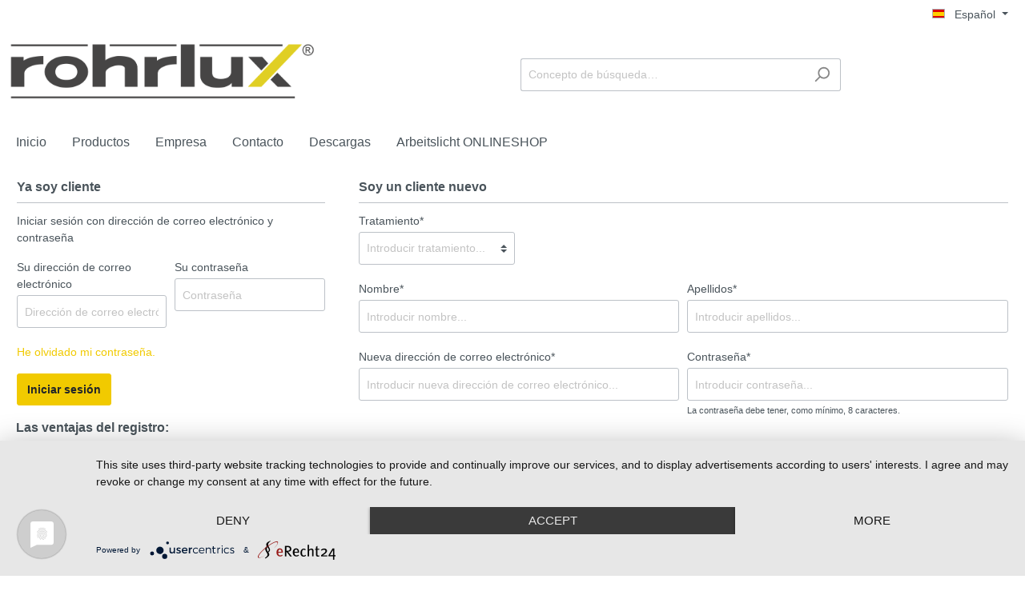

--- FILE ---
content_type: text/html; charset=UTF-8
request_url: https://es.rohrlux.com/account/login
body_size: 16672
content:

<!DOCTYPE html>

<html lang="es-ES"
      itemscope="itemscope"
      itemtype="https://schema.org/WebPage">

                        
    <head>
                                    <meta charset="utf-8">
            
                            <meta name="viewport"
                      content="width=device-width, initial-scale=1, shrink-to-fit=no">
            
                            <meta name="author"
                      content=""/>
                <meta name="robots"
                      content="index,follow"/>
                <meta name="revisit-after"
                      content="15 days"/>
                <meta name="keywords"
                      content=""/>
                <meta name="description"
                      content=""/>
            
                            <meta property="og:type"
                      content="website"/>
                <meta property="og:site_name"
                      content="Rohrlux"/>
                <meta property="og:title"
                      content="Rohrlux"/>
                <meta property="og:description"
                      content=""/>
                <meta property="og:image"
                      content="https://es.rohrlux.com/media/fc/d7/78/1585052465/Rohrlux_Logo_rgb.png"/>

                <meta name="twitter:card"
                      content="summary"/>
                <meta name="twitter:site"
                      content="Rohrlux"/>
                <meta name="twitter:title"
                      content="Rohrlux"/>
                <meta name="twitter:description"
                      content=""/>
                <meta name="twitter:image"
                      content="https://es.rohrlux.com/media/fc/d7/78/1585052465/Rohrlux_Logo_rgb.png"/>
            
                            <meta itemprop="copyrightHolder"
                      content="Rohrlux"/>
                <meta itemprop="copyrightYear"
                      content=""/>
                <meta itemprop="isFamilyFriendly"
                      content="false"/>
                <meta itemprop="image"
                      content="https://es.rohrlux.com/media/fc/d7/78/1585052465/Rohrlux_Logo_rgb.png"/>
            
                                                
                    <link rel="shortcut icon"
                  href="https://es.rohrlux.com/media/fc/d7/78/1585052465/Rohrlux_Logo_rgb.png">
        
                    <link rel="apple-touch-icon"
                  sizes="180x180"
                  href="https://es.rohrlux.com/media/52/49/ab/1592462488/rohrlux_logo_rund_.png">
        
                    <link rel="icon"
                  sizes="192x192"
                  href="https://es.rohrlux.com/media/52/49/ab/1592462488/rohrlux_logo_rund_.png">
            <meta name="theme-color"
                  content="#F1CA00"/>
        
        
                    <title itemprop="name">
                Registro            </title>
        
                                                            <link rel="stylesheet"
                      href="https://es.rohrlux.com/theme/282fe8384192048b0e778aa1e84575e6/css/all.css?1671190121359153">
                                    

    <script type="text/javascript">
                window.CURRENT_LANG = "514b02fee5ee4aca961dd36600a03e9e"
    </script>

                        <script>
        window.features = {"FEATURE_NEXT_1797":false,"FEATURE_NEXT_10058":false,"FEATURE_NEXT_10077":false,"FEATURE_NEXT_10555":false,"FEATURE_NEXT_10537":false,"FEATURE_NEXT_10549":false,"FEATURE_NEXT_10559":false,"FEATURE_NEXT_6995":false,"FEATURE_NEXT_10078":false};
    </script>
	<script type="application/javascript" src="https://app.usercentrics.eu/latest/main.js" id="AQxPPPtio"></script>
	<script type="text/plain" data-usercentrics="Google Analytics" async src="https://www.googletagmanager.com/gtag/js?id=UA-72384315-1"></script>
	<script type="text/plain" data-usercentrics="Google Analytics">
	  window.dataLayer = window.dataLayer || [];
	  function gtag(){dataLayer.push(arguments);}
	  gtag('js', new Date());

	  gtag('config', 'UA-72384315-1', { 'anonymize_ip': true });

	</script>
	
	<!-- Google Tag Manager -->
	<script type="text/plain" data-usercentrics="Google Tag Manager">(function(w,d,s,l,i){w[l]=w[l]||[];w[l].push({'gtm.start':
	new Date().getTime(),event:'gtm.js'});var f=d.getElementsByTagName(s)[0],
	j=d.createElement(s),dl=l!='dataLayer'?'&l='+l:'';j.async=true;j.src=
	'https://www.googletagmanager.com/gtm.js?id='+i+dl;f.parentNode.insertBefore(j,f);
	})(window,document,'script','dataLayer','GTM-KR9PHNH');</script>
	<!-- End Google Tag Manager -->
	
        
                                            </head>

    <body class="is-ctl-auth is-act-loginpage">
	     <!-- after opening <body> tag -->
	<!-- Google Tag Manager (noscript) -->
	<noscript><iframe src=https://www.googletagmanager.com/ns.html?id=GTM-KR9PHNH
	height="0" width="0" style="display:none;visibility:hidden"></iframe></noscript>
	<!-- End Google Tag Manager (noscript) -->
                        <noscript class="noscript-main">
                
    <div role="alert"
         class="alert alert-info alert-has-icon">
                                                            
                
                
    <span
        class="icon icon-info">
            <svg xmlns="http://www.w3.org/2000/svg" width="24" height="24" viewBox="0 0 24 24">
  <path fill="#758CA3" fill-rule="evenodd" d="M12,7 C12.5522847,7 13,7.44771525 13,8 C13,8.55228475 12.5522847,9 12,9 C11.4477153,9 11,8.55228475 11,8 C11,7.44771525 11.4477153,7 12,7 Z M13,16 C13,16.5522847 12.5522847,17 12,17 C11.4477153,17 11,16.5522847 11,16 L11,11 C11,10.4477153 11.4477153,10 12,10 C12.5522847,10 13,10.4477153 13,11 L13,16 Z M24,12 C24,18.627417 18.627417,24 12,24 C5.372583,24 6.14069502e-15,18.627417 5.32907052e-15,12 C-8.11624501e-16,5.372583 5.372583,4.77015075e-15 12,3.55271368e-15 C18.627417,5.58919772e-16 24,5.372583 24,12 Z M12,2 C6.4771525,2 2,6.4771525 2,12 C2,17.5228475 6.4771525,22 12,22 C17.5228475,22 22,17.5228475 22,12 C22,6.4771525 17.5228475,2 12,2 Z"/>
</svg>

    </span>
                                    
                    <div class="alert-content-container">
                                                    
                                    <div class="alert-content">
                                                    Para poder utilizar plenamente nuestra tienda, le recomendamos activar Javascript en su navegador.
                                            </div>
                
                                                                </div>
            </div>
            </noscript>
        
                    <header class="header-main">
                                    <div class="container">
                                        <div class="top-bar d-none d-lg-block">
        <nav class="top-bar-nav">
                                            
            <div class="top-bar-nav-item top-bar-language">
                            <form method="post"
                      action="/checkout/language"
                      class="language-form"
                      data-form-auto-submit="true">

                                            <input type="hidden" name="_csrf_token" value="IlPa9U-urMyxb1Yns1Fwa9VCL8lHr-nQl5v7GgPaZg0">
                    
                                                                                            
                        <div class="languages-menu dropdown">
                            <button class="btn dropdown-toggle top-bar-nav-btn"
                                    type="button"
                                    id="languagesDropdown-top-bar"
                                    data-toggle="dropdown"
                                    aria-haspopup="true"
                                    aria-expanded="false">
                                <div class="top-bar-list-icon language-flag country-es language-es"></div>
                                <span class="top-bar-nav-text">Español</span>
                            </button>
                                                            <div class="top-bar-list dropdown-menu dropdown-menu-right"
                                    aria-labelledby="languagesDropdown-top-bar">
                                                                                <div class="top-bar-list-item dropdown-item"
                                                 title="">

                                                                                                                                                                                                            
                                                    <label class="top-bar-list-label"
                                                           for="top-bar-2fbb5fe2e29a4d70aa5854ce7ce3e20b">
                                                        <input id="top-bar-2fbb5fe2e29a4d70aa5854ce7ce3e20b"
                                                               class="top-bar-list-radio"
                                                               value="2fbb5fe2e29a4d70aa5854ce7ce3e20b"
                                                               name="languageId"
                                                               type="radio"
                                                            >
                                                        <div class="top-bar-list-icon language-flag country-de language-de"></div>
                                                        Deutsch
                                                    </label>
                                                                                            </div>
                                                                                <div class="top-bar-list-item dropdown-item"
                                                 title="">

                                                                                                                                                                                                            
                                                    <label class="top-bar-list-label"
                                                           for="top-bar-334fbbff2f194c6fb8d753df79a8af78">
                                                        <input id="top-bar-334fbbff2f194c6fb8d753df79a8af78"
                                                               class="top-bar-list-radio"
                                                               value="334fbbff2f194c6fb8d753df79a8af78"
                                                               name="languageId"
                                                               type="radio"
                                                            >
                                                        <div class="top-bar-list-icon language-flag country-nl language-nl"></div>
                                                        Nederlands
                                                    </label>
                                                                                            </div>
                                                                                <div class="top-bar-list-item dropdown-item item-checked"
                                                 title="">

                                                                                                                                                                                                            
                                                    <label class="top-bar-list-label"
                                                           for="top-bar-514b02fee5ee4aca961dd36600a03e9e">
                                                        <input id="top-bar-514b02fee5ee4aca961dd36600a03e9e"
                                                               class="top-bar-list-radio"
                                                               value="514b02fee5ee4aca961dd36600a03e9e"
                                                               name="languageId"
                                                               type="radio"
                                                             checked>
                                                        <div class="top-bar-list-icon language-flag country-es language-es"></div>
                                                        Español
                                                    </label>
                                                                                            </div>
                                                                                <div class="top-bar-list-item dropdown-item"
                                                 title="">

                                                                                                                                                                                                            
                                                    <label class="top-bar-list-label"
                                                           for="top-bar-901c8f46fdb34fe1afae4646bc0628e1">
                                                        <input id="top-bar-901c8f46fdb34fe1afae4646bc0628e1"
                                                               class="top-bar-list-radio"
                                                               value="901c8f46fdb34fe1afae4646bc0628e1"
                                                               name="languageId"
                                                               type="radio"
                                                            >
                                                        <div class="top-bar-list-icon language-flag country-fr language-fr"></div>
                                                        Français
                                                    </label>
                                                                                            </div>
                                                                                <div class="top-bar-list-item dropdown-item"
                                                 title="">

                                                                                                                                                                                                            
                                                    <label class="top-bar-list-label"
                                                           for="top-bar-a647cc98e0fa42ad8bace6bfdb848ca3">
                                                        <input id="top-bar-a647cc98e0fa42ad8bace6bfdb848ca3"
                                                               class="top-bar-list-radio"
                                                               value="a647cc98e0fa42ad8bace6bfdb848ca3"
                                                               name="languageId"
                                                               type="radio"
                                                            >
                                                        <div class="top-bar-list-icon language-flag country-en language-pk"></div>
                                                        English
                                                    </label>
                                                                                            </div>
                                                                    </div>
                                                    </div>

                        <input name="redirectTo" type="hidden" value="frontend.account.login.page"/>

                                                            </form>
                    </div>
                
                                            
                
                                            
                        </nav>
    </div>
    
            <div class="row align-items-center header-row">
                            <div class="col-12 col-lg-auto header-logo-col">
                        <div class="header-logo-main">
                    <a class="header-logo-main-link"
               href="/"
               title="Ir a la página inicial">
                                    <picture>
                                                                            
                                                                            
                                                                                    <img src="https://es.rohrlux.com/media/fc/d7/78/1585052465/Rohrlux_Logo_rgb.png"
                                     alt="Ir a la página inicial"
                                     class="img-fluid header-logo-main-img"/>
                                                                        </picture>
                            </a>
            </div>
                </div>
            
                            <div class="col-12 order-2 col-sm order-sm-1 header-search-col">
                    <div class="row">
                        <div class="col-sm-auto d-none d-sm-block d-lg-none">
                                                            <div class="nav-main-toggle">
                                                                            <button class="btn nav-main-toggle-btn header-actions-btn"
                                                type="button"
                                                data-offcanvas-menu="true"
                                                aria-label="Menú">
                                                                                                
                
                
    <span
        class="icon icon-stack">
            <svg xmlns="http://www.w3.org/2000/svg" width="24" height="24" viewBox="0 0 24 24">
  <path fill="#758CA3" fill-rule="evenodd" d="M3,13 C2.44771525,13 2,12.5522847 2,12 C2,11.4477153 2.44771525,11 3,11 L21,11 C21.5522847,11 22,11.4477153 22,12 C22,12.5522847 21.5522847,13 21,13 L3,13 Z M3,6 C2.44771525,6 2,5.55228475 2,5 C2,4.44771525 2.44771525,4 3,4 L21,4 C21.5522847,4 22,4.44771525 22,5 C22,5.55228475 21.5522847,6 21,6 L3,6 Z M3,20 C2.44771525,20 2,19.5522847 2,19 C2,18.4477153 2.44771525,18 3,18 L21,18 C21.5522847,18 22,18.4477153 22,19 C22,19.5522847 21.5522847,20 21,20 L3,20 Z"/>
</svg>

    </span>
                                                                                    </button>
                                                                    </div>
                                                    </div>
                        <div class="col">
                                <div class="collapse"
         id="searchCollapse">
        <div class="header-search">
            <form action="/search"
                  method="get"
                  data-search-form="true"
                  data-url="/suggest?search="
                  class="header-search-form">
                                    <div class="input-group">
                                                    <input type="search"
                                   name="search"
                                   class="form-control header-search-input"
                                   autocomplete="off"
                                   autocapitalize="off"
                                   placeholder="Concepto de búsqueda…"
                                   aria-label="Concepto de búsqueda…"
                                   value=""
                            >
                        
                                                    <div class="input-group-append">
                                <button type="submit"
                                        class="btn header-search-btn"
                                        aria-label="Buscar">
                                    <span class="header-search-icon">
                                            
                
                
    <span
        class="icon icon-search">
            <svg xmlns="http://www.w3.org/2000/svg" width="24" height="24" viewBox="0 0 24 24">
  <path fill="#758CA3" fill-rule="evenodd" d="M10.0943561,16.3198574 L4.70710678,21.7071068 C4.31658249,22.0976311 3.68341751,22.0976311 3.29289322,21.7071068 C2.90236893,21.3165825 2.90236893,20.6834175 3.29289322,20.2928932 L8.68014258,14.9056439 C7.62708161,13.5509601 7,11.8487115 7,10 C7,5.581722 10.581722,2 15,2 C19.418278,2 23,5.581722 23,10 C23,14.418278 19.418278,18 15,18 C13.1512885,18 11.4490399,17.3729184 10.0943561,16.3198574 Z M15,16 C18.3137085,16 21,13.3137085 21,10 C21,6.6862915 18.3137085,4 15,4 C11.6862915,4 9,6.6862915 9,10 C9,13.3137085 11.6862915,16 15,16 Z"/>
</svg>

    </span>
                                    </span>
                                </button>
                            </div>
                                            </div>
                            </form>
        </div>
    </div>
                        </div>
                    </div>
                </div>
            
                            <div class="col-12 order-1 col-sm-auto order-sm-2 header-actions-col">
                    <div class="row no-gutters">
                                                    <div class="col d-sm-none">
                                <div class="menu-button">
                                                                            <button class="btn nav-main-toggle-btn header-actions-btn"
                                                type="button"
                                                data-offcanvas-menu="true"
                                                aria-label="Menú">
                                                                                                
                
                
    <span
        class="icon icon-stack">
            <svg xmlns="http://www.w3.org/2000/svg" width="24" height="24" viewBox="0 0 24 24">
  <path fill="#758CA3" fill-rule="evenodd" d="M3,13 C2.44771525,13 2,12.5522847 2,12 C2,11.4477153 2.44771525,11 3,11 L21,11 C21.5522847,11 22,11.4477153 22,12 C22,12.5522847 21.5522847,13 21,13 L3,13 Z M3,6 C2.44771525,6 2,5.55228475 2,5 C2,4.44771525 2.44771525,4 3,4 L21,4 C21.5522847,4 22,4.44771525 22,5 C22,5.55228475 21.5522847,6 21,6 L3,6 Z M3,20 C2.44771525,20 2,19.5522847 2,19 C2,18.4477153 2.44771525,18 3,18 L21,18 C21.5522847,18 22,18.4477153 22,19 C22,19.5522847 21.5522847,20 21,20 L3,20 Z"/>
</svg>

    </span>
                                                                                    </button>
                                                                    </div>
                            </div>
                        
                                                    <div class="col-auto d-sm-none">
                                <div class="search-toggle">
                                    <button class="btn header-actions-btn search-toggle-btn js-search-toggle-btn collapsed"
                                            type="button"
                                            data-toggle="collapse"
                                            data-target="#searchCollapse"
                                            aria-expanded="false"
                                            aria-controls="searchCollapse"
                                            aria-label="Buscar">
                                            
                
                
    <span
        class="icon icon-search">
            <svg xmlns="http://www.w3.org/2000/svg" width="24" height="24" viewBox="0 0 24 24">
  <path fill="#758CA3" fill-rule="evenodd" d="M10.0943561,16.3198574 L4.70710678,21.7071068 C4.31658249,22.0976311 3.68341751,22.0976311 3.29289322,21.7071068 C2.90236893,21.3165825 2.90236893,20.6834175 3.29289322,20.2928932 L8.68014258,14.9056439 C7.62708161,13.5509601 7,11.8487115 7,10 C7,5.581722 10.581722,2 15,2 C19.418278,2 23,5.581722 23,10 C23,14.418278 19.418278,18 15,18 C13.1512885,18 11.4490399,17.3729184 10.0943561,16.3198574 Z M15,16 C18.3137085,16 21,13.3137085 21,10 C21,6.6862915 18.3137085,4 15,4 C11.6862915,4 9,6.6862915 9,10 C9,13.3137085 11.6862915,16 15,16 Z"/>
</svg>

    </span>
                                    </button>
                                </div>
                            </div>
                        
                                                    <div class="col-auto">
                                <div class="account-menu">
                                        <div class="dropdown">
                    <button class="btn account-menu-btn header-actions-btn"
                    type="button"
                    id="accountWidget"
                    data-offcanvas-account-menu="true"
                    data-toggle="dropdown"
                    aria-haspopup="true"
                    aria-expanded="false"
                    aria-label="Mi cuenta">
                    
                
                
    <span
        class="icon icon-avatar">
            <svg xmlns="http://www.w3.org/2000/svg" width="24" height="24" viewBox="0 0 24 24">
  <path fill="#758CA3" fill-rule="evenodd" d="M12,3 C9.790861,3 8,4.790861 8,7 C8,9.209139 9.790861,11 12,11 C14.209139,11 16,9.209139 16,7 C16,4.790861 14.209139,3 12,3 Z M12,1 C15.3137085,1 18,3.6862915 18,7 C18,10.3137085 15.3137085,13 12,13 C8.6862915,13 6,10.3137085 6,7 C6,3.6862915 8.6862915,1 12,1 Z M4,22.0990195 C4,22.6513043 3.55228475,23.0990195 3,23.0990195 C2.44771525,23.0990195 2,22.6513043 2,22.0990195 L2,20 C2,17.2385763 4.23857625,15 7,15 L17.0007003,15 C19.7621241,15 22.0007003,17.2385763 22.0007003,20 L22.0007003,22.0990195 C22.0007003,22.6513043 21.5529851,23.0990195 21.0007003,23.0990195 C20.4484156,23.0990195 20.0007003,22.6513043 20.0007003,22.0990195 L20.0007003,20 C20.0007003,18.3431458 18.6575546,17 17.0007003,17 L7,17 C5.34314575,17 4,18.3431458 4,20 L4,22.0990195 Z"/>
</svg>

    </span>
            </button>
        
                    <div class="dropdown-menu dropdown-menu-right account-menu-dropdown js-account-menu-dropdown"
                 aria-labelledby="accountWidget">
                            <button class="btn btn-light btn-block offcanvas-close js-offcanvas-close sticky-top">
                                
                
                
    <span
        class="icon icon-x icon-sm">
            <svg xmlns="http://www.w3.org/2000/svg" width="24" height="24" viewBox="0 0 24 24">
  <path fill="#758CA3" fill-rule="evenodd" d="M10.5857864,12 L3.29289322,4.70710678 C2.90236893,4.31658249 2.90236893,3.68341751 3.29289322,3.29289322 C3.68341751,2.90236893 4.31658249,2.90236893 4.70710678,3.29289322 L12,10.5857864 L19.2928932,3.29289322 C19.6834175,2.90236893 20.3165825,2.90236893 20.7071068,3.29289322 C21.0976311,3.68341751 21.0976311,4.31658249 20.7071068,4.70710678 L13.4142136,12 L20.7071068,19.2928932 C21.0976311,19.6834175 21.0976311,20.3165825 20.7071068,20.7071068 C20.3165825,21.0976311 19.6834175,21.0976311 19.2928932,20.7071068 L12,13.4142136 L4.70710678,20.7071068 C4.31658249,21.0976311 3.68341751,21.0976311 3.29289322,20.7071068 C2.90236893,20.3165825 2.90236893,19.6834175 3.29289322,19.2928932 L10.5857864,12 Z"/>
</svg>

    </span>
            
                            Cerrar menú
                    </button>
    
            <div class="offcanvas-content-container">
                <div class="account-menu">
                                    <div class="dropdown-header account-menu-header">
                    Mi cuenta
                </div>
                    
                                    <div class="account-menu-login">
                    <a href="/account/login"
                       title="Iniciar sesión"
                       class="btn btn-primary account-menu-login-button">
                        Iniciar sesión
                    </a>

                    <div class="account-menu-register">
                        o <a href="/account/login"
                                                            title="registrar">registrar</a>
                    </div>
                </div>
                    
                    <div class="account-menu-links">
                    <div class="header-account-menu">
        <div class="card account-menu-inner">
                                        
                                                <div class="list-group list-group-flush account-aside-list-group">
                                                                                    <a href="/account"
                                   title="Resumen"
                                   class="list-group-item list-group-item-action account-aside-item">
                                    Resumen
                                </a>
                            
                                                            <a href="/account/profile"
                                   title="Perfil personal"
                                   class="list-group-item list-group-item-action account-aside-item">
                                    Perfil personal
                                </a>
                            
                                                            <a href="/account/address"
                                   title="Direcciones"
                                   class="list-group-item list-group-item-action account-aside-item">
                                    Direcciones
                                </a>
                            
                                                            <a href="/account/payment"
                                   title="Modalidades de pago"
                                   class="list-group-item list-group-item-action account-aside-item">
                                    Modalidades de pago
                                </a>
                            
                                                            <a href="/account/order"
                                   title="Pedidos"
                                   class="list-group-item list-group-item-action account-aside-item">
                                    Pedidos
                                </a>
                                                                        </div>
                            
                                                </div>
    </div>
            </div>
            </div>
        </div>
                </div>
            </div>
                                </div>
                            </div>
                        
                                                    <div class="col-auto">
                                <div class="header-cart"
                                     data-offcanvas-cart="true">
                                    <a class="btn header-cart-btn header-actions-btn"
                                       href="/checkout/cart"
                                       data-cart-widget="true"
                                       title="Cesta"
                                       aria-label="Cesta">
                                            <span class="header-cart-icon">
            
                
                
    <span
        class="icon icon-bag">
            <svg xmlns="http://www.w3.org/2000/svg" width="24" height="24" viewBox="0 0 24 24">
  <path fill="#758CA3" fill-rule="evenodd" d="M5.89201868,3.00002161 C6.44430343,3.00002161 6.89201868,3.44773686 6.89201868,4.00002161 C6.89201868,4.55230636 6.44430343,5.00002161 5.89201868,5.00002161 L3.78952369,5.00002161 C3.25766386,5.00002161 2.81885979,5.41633807 2.79090586,5.94746278 L2.00143217,20.9474628 C1.97240473,21.4989842 2.39596977,21.969612 3.00005,22.0000216 L20.8102851,22.0000216 C21.3625698,22.0000216 21.8102851,21.5523064 21.8089029,20.9474628 L21.019429,5.94744123 C20.9914751,5.4163165 20.552671,5 20.0208111,5 L17.8920187,5 C17.3397339,5 16.8920187,4.55228475 16.8920187,4 C16.8920187,3.44771525 17.3397339,3 17.8920187,3 L20.0208111,3 C21.6163907,3 22.9328029,4.24894949 23.0166646,5.84232368 L23.8061386,20.8423453 C23.8095937,20.9211471 23.8095937,20.9211471 23.8102851,21.0000216 C23.8102851,22.6568759 22.4671393,24.0000216 20.8102851,24.0000216 L3.00005,24.0000216 C2.92117541,23.9993303 2.92117541,23.9993303 2.8423735,23.9958751 C1.18780931,23.9087928 -0.0828858128,22.4969093 0.00419651318,20.8423451 L0.793670197,5.84234511 C0.877531993,4.24897099 2.1939442,3.00002161 3.78952369,3.00002161 L5.89201868,3.00002161 Z M9.89201868,5 C9.89201868,5.55228475 9.44430343,6 8.89201868,6 C8.33973393,6 7.89201868,5.55228475 7.89201868,5 L7.89201868,3 C7.89201868,1.34314575 9.23516443,1.22124533e-15 10.8920187,8.8817842e-16 L12.8920187,9.99200722e-16 C14.5488729,4.99600361e-16 15.8920187,1.34314575 15.8920187,3 L15.8920187,5 C15.8920187,5.55228475 15.4443034,6 14.8920187,6 C14.3397339,6 13.8920187,5.55228475 13.8920187,5 L13.8920187,3 C13.8920187,2.44771525 13.4443034,2 12.8920187,2 L10.8920187,2 C10.3397339,2 9.89201868,2.44771525 9.89201868,3 L9.89201868,5 Z"/>
</svg>

    </span>
    </span>
        <span class="header-cart-total">
        0,00 €*
    </span>
                                    </a>
                                </div>
                            </div>
                                            </div>
                </div>
                    </div>
                        </div>
                            </header>
        
                    <div class="nav-main">
                                    
    <div class="main-navigation"
         id="mainNavigation"
         data-flyout-menu="true">
                    <div class="container">
                                    <nav class="nav main-navigation-menu"
                        itemscope="itemscope"
                        itemtype="http://schema.org/SiteNavigationElement">
                                                    <a class="nav-link main-navigation-link home-link"
                                href="/"
                                itemprop="url"
                                title="Inicio">
                                <div class="main-navigation-link-text">
                                    <span itemprop="name">Inicio</span>
                                </div>
                            </a>
                        
                                                                                                                                                    
                                                                                                            <a class="nav-link main-navigation-link"
                                           href="https://es.rohrlux.com/Productos/"
                                           itemprop="url"
                                                                                            data-flyout-menu-trigger="52879eb3e1784f25b9fc7566fec41f41"
                                                                                       title="Productos">
                                            <div class="main-navigation-link-text">
                                                <span itemprop="name">Productos</span>
                                            </div>
                                        </a>
                                                                                                                                                                                                
                                                                                                            <a class="nav-link main-navigation-link"
                                           href="https://es.rohrlux.com/Empresa/"
                                           itemprop="url"
                                                                                       title="Empresa">
                                            <div class="main-navigation-link-text">
                                                <span itemprop="name">Empresa</span>
                                            </div>
                                        </a>
                                                                                                                                                                                                
                                                                                                            <a class="nav-link main-navigation-link"
                                           href="https://es.rohrlux.com/Contacto/"
                                           itemprop="url"
                                                                                       title="Contacto">
                                            <div class="main-navigation-link-text">
                                                <span itemprop="name">Contacto</span>
                                            </div>
                                        </a>
                                                                                                                                                                                                
                                                                                                            <a class="nav-link main-navigation-link"
                                           href="https://es.rohrlux.com/Descargas/"
                                           itemprop="url"
                                                                                       title="Descargas">
                                            <div class="main-navigation-link-text">
                                                <span itemprop="name">Descargas</span>
                                            </div>
                                        </a>
                                                                                                                                                                                                
                                                                                                            <a class="nav-link main-navigation-link"
                                           href="https://www.arbeitslicht.de/"
                                           itemprop="url"
                                                                                       title="Arbeitslicht ONLINESHOP">
                                            <div class="main-navigation-link-text">
                                                <span itemprop="name">Arbeitslicht ONLINESHOP</span>
                                            </div>
                                        </a>
                                                                                                                                            </nav>
                            </div>
        
                                                                                                                                                                                                                
                                                <div class="navigation-flyouts">
                                                                                                                                                                <div class="navigation-flyout"
                                             data-flyout-menu-id="52879eb3e1784f25b9fc7566fec41f41">
                                            <div class="container">
                                                                                                                        <div class="row navigation-flyout-bar">
                            <div class="col">
                    <div class="navigation-flyout-category-link">
                                                                                    <a class="nav-link"
                                   href="https://es.rohrlux.com/Productos/"
                                   itemprop="url"
                                   title="Productos">
                                                                            A la categoría Productos
                                            
    
                
    <span
        class="icon icon-arrow-right icon-primary">
            <svg xmlns="http://www.w3.org/2000/svg" xmlns:xlink="http://www.w3.org/1999/xlink" width="16" height="16" viewBox="0 0 16 16">
  <defs>
    <path id="icons-small-arrow-small-right-a" d="M6.70710678,6.29289322 C6.31658249,5.90236893 5.68341751,5.90236893 5.29289322,6.29289322 C4.90236893,6.68341751 4.90236893,7.31658249 5.29289322,7.70710678 L8.29289322,10.7071068 C8.68341751,11.0976311 9.31658249,11.0976311 9.70710678,10.7071068 L12.7071068,7.70710678 C13.0976311,7.31658249 13.0976311,6.68341751 12.7071068,6.29289322 C12.3165825,5.90236893 11.6834175,5.90236893 11.2928932,6.29289322 L9,8.58578644 L6.70710678,6.29289322 Z"/>
  </defs>
  <use fill="#758CA3" fill-rule="evenodd" transform="rotate(-90 9 8.5)" xlink:href="#icons-small-arrow-small-right-a"/>
</svg>

    </span>
                                                                    </a>
                                                                        </div>
                </div>
            
                            <div class="col-auto">
                    <div class="navigation-flyout-close js-close-flyout-menu">
                                                                                        
                
                
    <span
        class="icon icon-x">
            <svg xmlns="http://www.w3.org/2000/svg" width="24" height="24" viewBox="0 0 24 24">
  <path fill="#758CA3" fill-rule="evenodd" d="M10.5857864,12 L3.29289322,4.70710678 C2.90236893,4.31658249 2.90236893,3.68341751 3.29289322,3.29289322 C3.68341751,2.90236893 4.31658249,2.90236893 4.70710678,3.29289322 L12,10.5857864 L19.2928932,3.29289322 C19.6834175,2.90236893 20.3165825,2.90236893 20.7071068,3.29289322 C21.0976311,3.68341751 21.0976311,4.31658249 20.7071068,4.70710678 L13.4142136,12 L20.7071068,19.2928932 C21.0976311,19.6834175 21.0976311,20.3165825 20.7071068,20.7071068 C20.3165825,21.0976311 19.6834175,21.0976311 19.2928932,20.7071068 L12,13.4142136 L4.70710678,20.7071068 C4.31658249,21.0976311 3.68341751,21.0976311 3.29289322,20.7071068 C2.90236893,20.3165825 2.90236893,19.6834175 3.29289322,19.2928932 L10.5857864,12 Z"/>
</svg>

    </span>
                                                                        </div>
                </div>
                    </div>
    
            <div class="row navigation-flyout-content">
                            <div class="col">
                    <div class="navigation-flyout-categories">
                                                        
                    
    <div class="row navigation-flyout-categories is-level-0">
                                            
                            <div class="col-3 navigation-flyout-col">
                                                                        <a class="nav-item nav-link navigation-flyout-link is-level-0"
                               href="https://es.rohrlux.com/Productos/Luces-de-taller/"
                               itemprop="url"
                               title="Luces de taller">
                                <span itemprop="name">Luces de taller</span>
                            </a>
                                            
                                                                            
        
    <div class="navigation-flyout-categories is-level-1">
                                            
                            <div class="navigation-flyout-col">
                                                                        <a class="nav-item nav-link navigation-flyout-link is-level-1"
                               href="https://es.rohrlux.com/Productos/Luces-de-taller/Linternas-de-pilas/"
                               itemprop="url"
                               title="Linternas de pilas">
                                <span itemprop="name">Linternas de pilas</span>
                            </a>
                                            
                                                                            
        
    <div class="navigation-flyout-categories is-level-2">
            </div>
                                                            </div>
                                                        
                            <div class="navigation-flyout-col">
                                                                        <a class="nav-item nav-link navigation-flyout-link is-level-1"
                               href="https://es.rohrlux.com/Productos/Luces-de-taller/Luces-de-taller-a-pilas/"
                               itemprop="url"
                               title="Luces de taller a pilas">
                                <span itemprop="name">Luces de taller a pilas</span>
                            </a>
                                            
                                                                            
        
    <div class="navigation-flyout-categories is-level-2">
            </div>
                                                            </div>
                                                        
                            <div class="navigation-flyout-col">
                                                                        <a class="nav-item nav-link navigation-flyout-link is-level-1"
                               href="https://es.rohrlux.com/Productos/Luces-de-taller/Luces-de-taller-con-cable/"
                               itemprop="url"
                               title="Luces de taller con cable">
                                <span itemprop="name">Luces de taller con cable</span>
                            </a>
                                            
                                                                            
        
    <div class="navigation-flyout-categories is-level-2">
            </div>
                                                            </div>
                        </div>
                                                            </div>
                                                        
                            <div class="col-3 navigation-flyout-col">
                                                                        <a class="nav-item nav-link navigation-flyout-link is-level-0"
                               href="https://es.rohrlux.com/Productos/Luminarias-de-maquinas-e-industriales/"
                               itemprop="url"
                               title="Luminarias de máquinas e industriales">
                                <span itemprop="name">Luminarias de máquinas e industriales</span>
                            </a>
                                            
                                                                            
        
    <div class="navigation-flyout-categories is-level-1">
                                            
                            <div class="navigation-flyout-col">
                                                                        <a class="nav-item nav-link navigation-flyout-link is-level-1"
                               href="https://es.rohrlux.com/Productos/Luminarias-de-maquinas-e-industriales/Serie-32-LED-de-potencia-63-mm/"
                               itemprop="url"
                               title="Serie 32 (LED de potencia - ⌀ 63 mm)">
                                <span itemprop="name">Serie 32 (LED de potencia - ⌀ 63 mm)</span>
                            </a>
                                            
                                                                            
        
    <div class="navigation-flyout-categories is-level-2">
            </div>
                                                            </div>
                                                        
                            <div class="navigation-flyout-col">
                                                                        <a class="nav-item nav-link navigation-flyout-link is-level-1"
                               href="https://es.rohrlux.com/Productos/Luminarias-de-maquinas-e-industriales/Serie-Slim-23-30-mm/"
                               itemprop="url"
                               title="Serie Slim 23 - ⌀ 30 mm">
                                <span itemprop="name">Serie Slim 23 - ⌀ 30 mm</span>
                            </a>
                                            
                                                                            
        
    <div class="navigation-flyout-categories is-level-2">
            </div>
                                                            </div>
                                                        
                            <div class="navigation-flyout-col">
                                                                        <a class="nav-item nav-link navigation-flyout-link is-level-1"
                               href="https://es.rohrlux.com/Productos/Luminarias-de-maquinas-e-industriales/Serie-basica-35-63-mm/"
                               itemprop="url"
                               title="Serie básica 35 - ⌀ 63 mm">
                                <span itemprop="name">Serie básica 35 - ⌀ 63 mm</span>
                            </a>
                                            
                                                                            
        
    <div class="navigation-flyout-categories is-level-2">
            </div>
                                                            </div>
                                                        
                            <div class="navigation-flyout-col">
                                                                        <a class="nav-item nav-link navigation-flyout-link is-level-1"
                               href="https://es.rohrlux.com/Productos/Luminarias-de-maquinas-e-industriales/Serie-37-LED-38-mm/"
                               itemprop="url"
                               title="Serie 37 (LED - ⌀ 38 mm)">
                                <span itemprop="name">Serie 37 (LED - ⌀ 38 mm)</span>
                            </a>
                                            
                                                                            
        
    <div class="navigation-flyout-categories is-level-2">
            </div>
                                                            </div>
                        </div>
                                                            </div>
                                                        
                            <div class="col-3 navigation-flyout-col">
                                                                        <a class="nav-item nav-link navigation-flyout-link is-level-0"
                               href="https://es.rohrlux.com/Productos/Luces-de-trabajo-LED-Opus/"
                               itemprop="url"
                               title="Luces de trabajo LED Opus">
                                <span itemprop="name">Luces de trabajo LED Opus</span>
                            </a>
                                            
                                                                            
        
    <div class="navigation-flyout-categories is-level-1">
                                            
                            <div class="navigation-flyout-col">
                                                                        <a class="nav-item nav-link navigation-flyout-link is-level-1"
                               href="https://es.rohrlux.com/Productos/Luces-de-trabajo-LED-Opus/LED-Strahler/"
                               itemprop="url"
                               title="LED-Strahler">
                                <span itemprop="name">LED-Strahler</span>
                            </a>
                                            
                                                                            
        
    <div class="navigation-flyout-categories is-level-2">
            </div>
                                                            </div>
                                                        
                            <div class="navigation-flyout-col">
                                                                        <a class="nav-item nav-link navigation-flyout-link is-level-1"
                               href="https://es.rohrlux.com/Productos/Luces-de-trabajo-LED-Opus/Triangulo-LED/"
                               itemprop="url"
                               title="Triángulo LED">
                                <span itemprop="name">Triángulo LED</span>
                            </a>
                                            
                                                                            
        
    <div class="navigation-flyout-categories is-level-2">
            </div>
                                                            </div>
                                                        
                            <div class="navigation-flyout-col">
                                                                        <a class="nav-item nav-link navigation-flyout-link is-level-1"
                               href="https://es.rohrlux.com/Productos/Luces-de-trabajo-LED-Opus/Focos-de-trabajo-Opus/"
                               itemprop="url"
                               title="Focos de trabajo Opus">
                                <span itemprop="name">Focos de trabajo Opus</span>
                            </a>
                                            
                                                                            
        
    <div class="navigation-flyout-categories is-level-2">
            </div>
                                                            </div>
                                                        
                            <div class="navigation-flyout-col">
                                                                        <a class="nav-item nav-link navigation-flyout-link is-level-1"
                               href="https://es.rohrlux.com/Productos/Luces-de-trabajo-LED-Opus/Nachleucht-Funktion/"
                               itemprop="url"
                               title="Nachleucht - Funktion ">
                                <span itemprop="name">Nachleucht - Funktion </span>
                            </a>
                                            
                                                                            
        
    <div class="navigation-flyout-categories is-level-2">
            </div>
                                                            </div>
                                                        
                            <div class="navigation-flyout-col">
                                                                        <a class="nav-item nav-link navigation-flyout-link is-level-1"
                               href="https://es.rohrlux.com/Productos/Luces-de-trabajo-LED-Opus/Schutzklasse-III/"
                               itemprop="url"
                               title="Schutzklasse III">
                                <span itemprop="name">Schutzklasse III</span>
                            </a>
                                            
                                                                            
        
    <div class="navigation-flyout-categories is-level-2">
            </div>
                                                            </div>
                        </div>
                                                            </div>
                                                        
                            <div class="col-3 navigation-flyout-col">
                                                                        <a class="nav-item nav-link navigation-flyout-link is-level-0"
                               href="https://es.rohrlux.com/Productos/Luces-especiales-para-automoviles/"
                               itemprop="url"
                               title="Luces especiales para automóviles">
                                <span itemprop="name">Luces especiales para automóviles</span>
                            </a>
                                            
                                                                            
        
    <div class="navigation-flyout-categories is-level-1">
                                            
                            <div class="navigation-flyout-col">
                                                                        <a class="nav-item nav-link navigation-flyout-link is-level-1"
                               href="https://es.rohrlux.com/Productos/Luces-especiales-para-automoviles/Serie-Clip-Master/"
                               itemprop="url"
                               title="Serie Clip-Master">
                                <span itemprop="name">Serie Clip-Master</span>
                            </a>
                                            
                                                                            
        
    <div class="navigation-flyout-categories is-level-2">
            </div>
                                                            </div>
                                                        
                            <div class="navigation-flyout-col">
                                                                        <a class="nav-item nav-link navigation-flyout-link is-level-1"
                               href="https://es.rohrlux.com/Productos/Luces-especiales-para-automoviles/Light-Master/"
                               itemprop="url"
                               title="Light-Master">
                                <span itemprop="name">Light-Master</span>
                            </a>
                                            
                                                                            
        
    <div class="navigation-flyout-categories is-level-2">
            </div>
                                                            </div>
                                                        
                            <div class="navigation-flyout-col">
                                                                        <a class="nav-item nav-link navigation-flyout-link is-level-1"
                               href="https://es.rohrlux.com/Productos/Luces-especiales-para-automoviles/Roll-Master/"
                               itemprop="url"
                               title="Roll-Master">
                                <span itemprop="name">Roll-Master</span>
                            </a>
                                            
                                                                            
        
    <div class="navigation-flyout-categories is-level-2">
            </div>
                                                            </div>
                        </div>
                                                            </div>
                                                        
                            <div class="col-3 navigation-flyout-col">
                                                                        <a class="nav-item nav-link navigation-flyout-link is-level-0"
                               href="https://es.rohrlux.com/Productos/Luces-de-tubo-flexible-Led/"
                               itemprop="url"
                               title="Luces de tubo flexible (Led)">
                                <span itemprop="name">Luces de tubo flexible (Led)</span>
                            </a>
                                            
                                                                            
        
    <div class="navigation-flyout-categories is-level-1">
                                            
                            <div class="navigation-flyout-col">
                                                                        <a class="nav-item nav-link navigation-flyout-link is-level-1"
                               href="https://es.rohrlux.com/Productos/Luces-de-tubo-flexible-Led/Serie-65/"
                               itemprop="url"
                               title="Serie 65">
                                <span itemprop="name">Serie 65</span>
                            </a>
                                            
                                                                            
        
    <div class="navigation-flyout-categories is-level-2">
            </div>
                                                            </div>
                                                        
                            <div class="navigation-flyout-col">
                                                                        <a class="nav-item nav-link navigation-flyout-link is-level-1"
                               href="https://es.rohrlux.com/Productos/Luces-de-tubo-flexible-Led/Serie-66/"
                               itemprop="url"
                               title="Serie 66">
                                <span itemprop="name">Serie 66</span>
                            </a>
                                            
                                                                            
        
    <div class="navigation-flyout-categories is-level-2">
            </div>
                                                            </div>
                        </div>
                                                            </div>
                                                        
                            <div class="col-3 navigation-flyout-col">
                                                                        <a class="nav-item nav-link navigation-flyout-link is-level-0"
                               href="https://es.rohrlux.com/Productos/Stative/"
                               itemprop="url"
                               title="Stative">
                                <span itemprop="name">Stative</span>
                            </a>
                                            
                                                                            
        
    <div class="navigation-flyout-categories is-level-1">
                                            
                            <div class="navigation-flyout-col">
                                                                        <a class="nav-item nav-link navigation-flyout-link is-level-1"
                               href="https://es.rohrlux.com/Productos/Stative/Stative/"
                               itemprop="url"
                               title="Stative">
                                <span itemprop="name">Stative</span>
                            </a>
                                            
                                                                            
        
    <div class="navigation-flyout-categories is-level-2">
            </div>
                                                            </div>
                                                        
                            <div class="navigation-flyout-col">
                                                                        <a class="nav-item nav-link navigation-flyout-link is-level-1"
                               href="https://es.rohrlux.com/Productos/Stative/Stativzubehoer/"
                               itemprop="url"
                               title="Stativzubehör">
                                <span itemprop="name">Stativzubehör</span>
                            </a>
                                            
                                                                            
        
    <div class="navigation-flyout-categories is-level-2">
            </div>
                                                            </div>
                        </div>
                                                            </div>
                                                        
                            <div class="col-3 navigation-flyout-col">
                                                                        <a class="nav-item nav-link navigation-flyout-link is-level-0"
                               href="https://es.rohrlux.com/Productos/Accesorios/"
                               itemprop="url"
                               title="Accesorios">
                                <span itemprop="name">Accesorios</span>
                            </a>
                                            
                                                                            
        
    <div class="navigation-flyout-categories is-level-1">
                                            
                            <div class="navigation-flyout-col">
                                                                        <a class="nav-item nav-link navigation-flyout-link is-level-1"
                               href="https://es.rohrlux.com/Productos/Accesorios/Las-luces-de-la-maquina/"
                               itemprop="url"
                               title="Las luces de la máquina">
                                <span itemprop="name">Las luces de la máquina</span>
                            </a>
                                            
                                                                            
        
    <div class="navigation-flyout-categories is-level-2">
            </div>
                                                            </div>
                                                        
                            <div class="navigation-flyout-col">
                                                                        <a class="nav-item nav-link navigation-flyout-link is-level-1"
                               href="https://es.rohrlux.com/Productos/Accesorios/Parentesis/"
                               itemprop="url"
                               title="Paréntesis">
                                <span itemprop="name">Paréntesis</span>
                            </a>
                                            
                                                                            
        
    <div class="navigation-flyout-categories is-level-2">
            </div>
                                                            </div>
                                                        
                            <div class="navigation-flyout-col">
                                                                        <a class="nav-item nav-link navigation-flyout-link is-level-1"
                               href="https://es.rohrlux.com/Productos/Accesorios/Accesorios-del-Opus/"
                               itemprop="url"
                               title="Accesorios del Opus">
                                <span itemprop="name">Accesorios del Opus</span>
                            </a>
                                            
                                                                            
        
    <div class="navigation-flyout-categories is-level-2">
            </div>
                                                            </div>
                                                        
                            <div class="navigation-flyout-col">
                                                                        <a class="nav-item nav-link navigation-flyout-link is-level-1"
                               href="https://es.rohrlux.com/Productos/Accesorios/Soportes-magneticos/"
                               itemprop="url"
                               title="Soportes magnéticos">
                                <span itemprop="name">Soportes magnéticos</span>
                            </a>
                                            
                                                                            
        
    <div class="navigation-flyout-categories is-level-2">
            </div>
                                                            </div>
                                                        
                            <div class="navigation-flyout-col">
                                                                        <a class="nav-item nav-link navigation-flyout-link is-level-1"
                               href="https://es.rohrlux.com/Productos/Accesorios/Otros/"
                               itemprop="url"
                               title="Otros">
                                <span itemprop="name">Otros</span>
                            </a>
                                            
                                                                            
        
    <div class="navigation-flyout-categories is-level-2">
            </div>
                                                            </div>
                                                        
                            <div class="navigation-flyout-col">
                                                                        <a class="nav-item nav-link navigation-flyout-link is-level-1"
                               href="https://es.rohrlux.com/Productos/Accesorios/Ventosa/"
                               itemprop="url"
                               title="Ventosa">
                                <span itemprop="name">Ventosa</span>
                            </a>
                                            
                                                                            
        
    <div class="navigation-flyout-categories is-level-2">
            </div>
                                                            </div>
                        </div>
                                                            </div>
                                                        
                            <div class="col-3 navigation-flyout-col">
                                                                        <a class="nav-item nav-link navigation-flyout-link is-level-0"
                               href="https://es.rohrlux.com/Productos/Luces-de-senal-y-estado/"
                               itemprop="url"
                               title="Luces de señal y estado ">
                                <span itemprop="name">Luces de señal y estado </span>
                            </a>
                                            
                                                                            
        
    <div class="navigation-flyout-categories is-level-1">
                                            
                            <div class="navigation-flyout-col">
                                                                        <a class="nav-item nav-link navigation-flyout-link is-level-1"
                               href="https://es.rohrlux.com/Productos/Luces-de-senal-y-estado/Lamparas-de-senales/"
                               itemprop="url"
                               title="Lámparas de señales">
                                <span itemprop="name">Lámparas de señales</span>
                            </a>
                                            
                                                                            
        
    <div class="navigation-flyout-categories is-level-2">
            </div>
                                                            </div>
                        </div>
                                                            </div>
                                                        
                            <div class="col-3 navigation-flyout-col">
                                                                        <a class="nav-item nav-link navigation-flyout-link is-level-0"
                               href="https://es.rohrlux.com/Productos/Cable/"
                               itemprop="url"
                               title="Cable">
                                <span itemprop="name">Cable</span>
                            </a>
                                            
                                                                            
        
    <div class="navigation-flyout-categories is-level-1">
                                            
                            <div class="navigation-flyout-col">
                                                                        <a class="nav-item nav-link navigation-flyout-link is-level-1"
                               href="https://es.rohrlux.com/Productos/Cable/Alargador-de-cable/"
                               itemprop="url"
                               title="Alargador de cable ">
                                <span itemprop="name">Alargador de cable </span>
                            </a>
                                            
                                                                            
        
    <div class="navigation-flyout-categories is-level-2">
            </div>
                                                            </div>
                        </div>
                                                            </div>
                                                        
                            <div class="col-3 navigation-flyout-col">
                                                                        <a class="nav-item nav-link navigation-flyout-link is-level-0"
                               href="https://es.rohrlux.com/Productos/Baustrom-Verteiler/"
                               itemprop="url"
                               title="Baustrom-Verteiler">
                                <span itemprop="name">Baustrom-Verteiler</span>
                            </a>
                                            
                                                                            
        
    <div class="navigation-flyout-categories is-level-1">
            </div>
                                                            </div>
                                                        
                            <div class="col-3 navigation-flyout-col">
                                                                        <a class="nav-item nav-link navigation-flyout-link is-level-0"
                               href="https://es.rohrlux.com/Productos/Piezas-de-repuesto/"
                               itemprop="url"
                               title="Piezas de repuesto">
                                <span itemprop="name">Piezas de repuesto</span>
                            </a>
                                            
                                                                            
        
    <div class="navigation-flyout-categories is-level-1">
            </div>
                                                            </div>
                        </div>
                                            </div>
                </div>
            
                                                </div>
                                                                                                </div>
                                        </div>
                                                                                                                                                                                                                                                                                                                                                                                            </div>
                                        </div>
                            </div>
        
                                    <div class="d-none js-navigation-offcanvas-initial-content">
                                                        <button class="btn btn-light btn-block offcanvas-close js-offcanvas-close sticky-top">
                                
                
                
    <span
        class="icon icon-x icon-sm">
            <svg xmlns="http://www.w3.org/2000/svg" width="24" height="24" viewBox="0 0 24 24">
  <path fill="#758CA3" fill-rule="evenodd" d="M10.5857864,12 L3.29289322,4.70710678 C2.90236893,4.31658249 2.90236893,3.68341751 3.29289322,3.29289322 C3.68341751,2.90236893 4.31658249,2.90236893 4.70710678,3.29289322 L12,10.5857864 L19.2928932,3.29289322 C19.6834175,2.90236893 20.3165825,2.90236893 20.7071068,3.29289322 C21.0976311,3.68341751 21.0976311,4.31658249 20.7071068,4.70710678 L13.4142136,12 L20.7071068,19.2928932 C21.0976311,19.6834175 21.0976311,20.3165825 20.7071068,20.7071068 C20.3165825,21.0976311 19.6834175,21.0976311 19.2928932,20.7071068 L12,13.4142136 L4.70710678,20.7071068 C4.31658249,21.0976311 3.68341751,21.0976311 3.29289322,20.7071068 C2.90236893,20.3165825 2.90236893,19.6834175 3.29289322,19.2928932 L10.5857864,12 Z"/>
</svg>

    </span>
            
                            Cerrar menú
                    </button>
    
            <div class="offcanvas-content-container">
                        <nav class="nav navigation-offcanvas-actions">
                                
            <div class="top-bar-nav-item top-bar-language">
                            <form method="post"
                      action="/checkout/language"
                      class="language-form"
                      data-form-auto-submit="true">

                                            <input type="hidden" name="_csrf_token" value="IlPa9U-urMyxb1Yns1Fwa9VCL8lHr-nQl5v7GgPaZg0">
                    
                                                                                            
                        <div class="languages-menu dropdown">
                            <button class="btn dropdown-toggle top-bar-nav-btn"
                                    type="button"
                                    id="languagesDropdown-offcanvas"
                                    data-toggle="dropdown"
                                    aria-haspopup="true"
                                    aria-expanded="false">
                                <div class="top-bar-list-icon language-flag country-es language-es"></div>
                                <span class="top-bar-nav-text">Español</span>
                            </button>
                                                            <div class="top-bar-list dropdown-menu dropdown-menu-right"
                                    aria-labelledby="languagesDropdown-offcanvas">
                                                                                <div class="top-bar-list-item dropdown-item"
                                                 title="">

                                                                                                                                                                                                            
                                                    <label class="top-bar-list-label"
                                                           for="offcanvas-2fbb5fe2e29a4d70aa5854ce7ce3e20b">
                                                        <input id="offcanvas-2fbb5fe2e29a4d70aa5854ce7ce3e20b"
                                                               class="top-bar-list-radio"
                                                               value="2fbb5fe2e29a4d70aa5854ce7ce3e20b"
                                                               name="languageId"
                                                               type="radio"
                                                            >
                                                        <div class="top-bar-list-icon language-flag country-de language-de"></div>
                                                        Deutsch
                                                    </label>
                                                                                            </div>
                                                                                <div class="top-bar-list-item dropdown-item"
                                                 title="">

                                                                                                                                                                                                            
                                                    <label class="top-bar-list-label"
                                                           for="offcanvas-334fbbff2f194c6fb8d753df79a8af78">
                                                        <input id="offcanvas-334fbbff2f194c6fb8d753df79a8af78"
                                                               class="top-bar-list-radio"
                                                               value="334fbbff2f194c6fb8d753df79a8af78"
                                                               name="languageId"
                                                               type="radio"
                                                            >
                                                        <div class="top-bar-list-icon language-flag country-nl language-nl"></div>
                                                        Nederlands
                                                    </label>
                                                                                            </div>
                                                                                <div class="top-bar-list-item dropdown-item item-checked"
                                                 title="">

                                                                                                                                                                                                            
                                                    <label class="top-bar-list-label"
                                                           for="offcanvas-514b02fee5ee4aca961dd36600a03e9e">
                                                        <input id="offcanvas-514b02fee5ee4aca961dd36600a03e9e"
                                                               class="top-bar-list-radio"
                                                               value="514b02fee5ee4aca961dd36600a03e9e"
                                                               name="languageId"
                                                               type="radio"
                                                             checked>
                                                        <div class="top-bar-list-icon language-flag country-es language-es"></div>
                                                        Español
                                                    </label>
                                                                                            </div>
                                                                                <div class="top-bar-list-item dropdown-item"
                                                 title="">

                                                                                                                                                                                                            
                                                    <label class="top-bar-list-label"
                                                           for="offcanvas-901c8f46fdb34fe1afae4646bc0628e1">
                                                        <input id="offcanvas-901c8f46fdb34fe1afae4646bc0628e1"
                                                               class="top-bar-list-radio"
                                                               value="901c8f46fdb34fe1afae4646bc0628e1"
                                                               name="languageId"
                                                               type="radio"
                                                            >
                                                        <div class="top-bar-list-icon language-flag country-fr language-fr"></div>
                                                        Français
                                                    </label>
                                                                                            </div>
                                                                                <div class="top-bar-list-item dropdown-item"
                                                 title="">

                                                                                                                                                                                                            
                                                    <label class="top-bar-list-label"
                                                           for="offcanvas-a647cc98e0fa42ad8bace6bfdb848ca3">
                                                        <input id="offcanvas-a647cc98e0fa42ad8bace6bfdb848ca3"
                                                               class="top-bar-list-radio"
                                                               value="a647cc98e0fa42ad8bace6bfdb848ca3"
                                                               name="languageId"
                                                               type="radio"
                                                            >
                                                        <div class="top-bar-list-icon language-flag country-en language-pk"></div>
                                                        English
                                                    </label>
                                                                                            </div>
                                                                    </div>
                                                    </div>

                        <input name="redirectTo" type="hidden" value="frontend.account.login.page"/>

                                                            </form>
                    </div>
                
                                
                        </nav>
    
    
    <div class="navigation-offcanvas-container js-navigation-offcanvas">
        <div class="navigation-offcanvas-overlay-content js-navigation-offcanvas-overlay-content">
                                <div class="navigation-offcanvas-headline">
                    Categorías
            </div>
            
            <ul class="list-unstyled navigation-offcanvas-list">
                
                                                        
<li class="navigation-offcanvas-list-item">
            <a class="navigation-offcanvas-link nav-item nav-link js-navigation-offcanvas-link"
           href="https://es.rohrlux.com/Productos/"
                            data-href="/widgets/menu/offcanvas?navigationId=52879eb3e1784f25b9fc7566fec41f41"
                       itemprop="url"
           title="Productos">
                            <span itemprop="name">Productos</span>
                                                            <span
                            class="navigation-offcanvas-link-icon js-navigation-offcanvas-loading-icon">
                                
    
                
    <span
        class="icon icon-arrow-medium-right icon-sm">
            <svg xmlns="http://www.w3.org/2000/svg" xmlns:xlink="http://www.w3.org/1999/xlink" width="16" height="16" viewBox="0 0 16 16">
  <defs>
    <path id="icons-small-arrow-medium-right-a" d="M4.70710678,5.29289322 C4.31658249,4.90236893 3.68341751,4.90236893 3.29289322,5.29289322 C2.90236893,5.68341751 2.90236893,6.31658249 3.29289322,6.70710678 L7.29289322,10.7071068 C7.68341751,11.0976311 8.31658249,11.0976311 8.70710678,10.7071068 L12.7071068,6.70710678 C13.0976311,6.31658249 13.0976311,5.68341751 12.7071068,5.29289322 C12.3165825,4.90236893 11.6834175,4.90236893 11.2928932,5.29289322 L8,8.58578644 L4.70710678,5.29289322 Z"/>
  </defs>
  <use fill="#758CA3" fill-rule="evenodd" transform="rotate(-90 8 8)" xlink:href="#icons-small-arrow-medium-right-a"/>
</svg>

    </span>
                        </span>
                                                        </a>
    </li>
                                        
<li class="navigation-offcanvas-list-item">
            <a class="navigation-offcanvas-link nav-item nav-link"
           href="https://es.rohrlux.com/Empresa/"
                       itemprop="url"
           title="Empresa">
                            <span itemprop="name">Empresa</span>
                                    </a>
    </li>
                                        
<li class="navigation-offcanvas-list-item">
            <a class="navigation-offcanvas-link nav-item nav-link"
           href="https://es.rohrlux.com/Contacto/"
                       itemprop="url"
           title="Contacto">
                            <span itemprop="name">Contacto</span>
                                    </a>
    </li>
                                        
<li class="navigation-offcanvas-list-item">
            <a class="navigation-offcanvas-link nav-item nav-link"
           href="https://es.rohrlux.com/Descargas/"
                       itemprop="url"
           title="Descargas">
                            <span itemprop="name">Descargas</span>
                                    </a>
    </li>
                                        
<li class="navigation-offcanvas-list-item">
            <a class="navigation-offcanvas-link nav-item nav-link"
           href="https://es.rohrlux.com/Arbeitslicht-ONLINESHOP/"
                       itemprop="url"
           title="Arbeitslicht ONLINESHOP">
                            <span itemprop="name">Arbeitslicht ONLINESHOP</span>
                                    </a>
    </li>
                            </ul>
        </div>
    </div>
        </div>
                                        </div>
                    
                    <main class="content-main">
                                    <div class="flashbags container">
                                            </div>
                
                                    <div class="container">
                                                    <div class="container-main">
                                                                                                    
                                            <div class="account-register">
                            <div class="row">
                                            <div class="col-lg-4">
                                <div class="card login-card">
        <div class="card-body">
                                                <div class="card-title">
                        Ya soy cliente
                    </div>
                            
                            <form class="login-form"
                      action="/account/login"
                      method="post"
                      data-form-csrf-handler="true"
                      data-form-validation="true">

                                            <input type="hidden" name="_csrf_token" value="IOaJkKJ1RVsyumIau1u0gnL8BjhMuO5HHJu_tmKth7Q">
                    
                                            <input type="hidden"
                               name="redirectTo"
                               value="frontend.account.home.page">

                        <input type="hidden"
                               name="redirectParameters"
                               value="[]">
                    
                                            <p class="login-form-description">
                            Iniciar sesión con dirección de correo electrónico y contraseña
                        </p>
                    
                                                                
                                            <div class="form-row">
                                                            <div class="form-group col-md-6">
                                                                            <label class="form-label"
                                               for="loginMail">
                                            Su dirección de correo electrónico
                                        </label>
                                    
                                                                            <input type="email"
                                               class="form-control"
                                               id="loginMail"
                                               placeholder="Dirección de correo electrónico"
                                               name="username"
                                               required="required">
                                                                    </div>
                            
                                                            <div class="form-group col-md-6">
                                                                            <label class="form-label"
                                               for="loginPassword">
                                            Su contraseña
                                        </label>
                                                                                                                <input type="password"
                                               class="form-control"
                                               id="loginPassword"
                                               placeholder="Contraseña"
                                               name="password"
                                               required="required">
                                                                    </div>
                                                    </div>
                    
                                            <div class="login-password-recover">
                                                            <a href="https://es.rohrlux.com/account/recover">
                                    He olvidado mi contraseña.
                                </a>
                                                    </div>
                    
                                            <div class="login-submit">
                            <button type="submit"
                                    class="btn btn-primary">
                                Iniciar sesión
                            </button>
                        </div>
                                    </form>
                    </div>
    </div>

                                                            <div class="login-advantages">
                                                                            <div class="h5 login-advantages-header">
                                            Las ventajas del registro:
                                        </div>
                                    
                                                                            <ul>
                                                                                            <li>Compra rápida</li>
                                            
                                                                                            <li>Guarde sus datos y su configuración.</li>
                                            
                                                                                            <li>Resumen de pedidos e información de envío</li>
                                            
                                                                                            <li>Gestione su suscripción al boletín</li>
                                                                                    </ul>
                                                                    </div>
                                                    </div>
                    
                                            <div class="col-lg-8">
                                <div class="card register-card">
        <div class="card-body">
                                                <div class="card-title">
                        Soy un cliente nuevo
                    </div>
                            
                            <form action="/account/register"
                      class="register-form"
                      method="post"
                      data-form-csrf-handler="true"
                      data-form-validation="true">

                                            <input type="hidden" name="_csrf_token" value="CbuOzjf760Wgqok3sHk2L3iFhy-gWT95bMKCcvvaeY8">
                    
                                            <input type="hidden"
                               name="redirectTo"
                               value="frontend.account.home.page">

                        <input type="hidden"
                               name="redirectParameters"
                               value="[]">
                    
                                            <input type="hidden"
                               name="errorRoute"
                               value="frontend.account.register.page"/>

                        <input type="hidden"
                               name="errorParameters"
                               value="">
                    
                                            <div class="register-personal">
                                                                                                                        <input type="hidden" name="accountType">
            
            <div class="form-row">
                            <div class="form-group col-md-3 col-sm-6">
                                            <label class="form-label"
                               for="personalSalutation">
                            Tratamiento*
                        </label>
                    
                                            <select id="personalSalutation"
                                class="custom-select"
                                name="salutationId"
                                required="required">
                                                            <option disabled="disabled"
                                        selected="selected"
                                        value="">
                                    Introducir tratamiento...
                                </option>
                                                                                        <option                                         value="3d3a1935b1fe474ab438d5c76be04766">
                                    Keine Angabe
                                </option>
                                                            <option                                         value="e5549b4aa67e4c998386d2a42eede365">
                                    Frau
                                </option>
                                                            <option                                         value="1c753d3ef0024d34bde0d17e7c3db394">
                                    Herr
                                </option>
                                                    </select>
                    
                                                                                </div>
            
                                                </div>
    
            <div class="form-row">
                            <div class="form-group col-sm-6">
                                            <label class="form-label"
                               for="personalFirstName">
                            Nombre*
                        </label>
                    
                                            <input type="text"
                               class="form-control"
                               autocomplete="section-personal given-name"
                               id="personalFirstName"
                               placeholder="Introducir nombre..."
                               name="firstName"
                               value=""
                               required="required">
                    
                                                                                </div>
            
                            <div class="form-group col-sm-6">
                                            <label class="form-label"
                               for="personalLastName">
                            Apellidos*
                        </label>
                    
                                            <input type="text"
                               class="form-control"
                               autocomplete="section-personal family-name"
                               id="personalLastName"
                               placeholder="Introducir apellidos..."
                               name="lastName"
                               value=""
                               required="required">
                    
                                                                                </div>
                    </div>
    
                
                                                
                                
                                
                                
                                
                                                                    <div class="form-row">
                                        <div class="form-group col-sm-6">
                                                                                                                                                                    <label class="form-label"
                                                   for="personalMail">
                                                Nueva dirección de correo electrónico*
                                            </label>
                                        
                                                                                    <input type="email"
                                                   class="form-control"
                                                   autocomplete="section-personal email"
                                                   id="personalMail"
                                                   placeholder="Introducir nueva dirección de correo electrónico..."
                                                   name="email"
                                                   value=""
                                                                                                      required="required">
                                        
                                                                                                                                                                                                
                                        </div>
                                        <div class="form-group col-sm-6">
                                                                                                                                                                        <span class="js-form-field-toggle-guest-mode">
                                                                                            <label class="form-label"
                                                       for="personalPassword">
                                                    Contraseña*
                                                </label>
                                            
                                                                                            <input type="password"
                                                       class="form-control"
                                                       autocomplete="new-password"
                                                       id="personalPassword"
                                                       placeholder="Introducir contraseña..."
                                                       name="password"
                                                       minlength="8"
                                                                                                                                                                     data-form-validation-length="8"
                                                       data-form-validation-length-message=" La contraseña debe tener, como mínimo, 8 caracteres."
                                                                                                              required="required">
                                            
                                                                                                                                                <small class="form-text js-validation-message"
                                                           data-form-validation-length-text="true">
                                                        La contraseña debe tener, como mínimo, 8 caracteres.
                                                    </small>
                                                                                            
                                                                                                                                                                                </span>
                                                                    
                                                                                    </div>
                                        <div class="form-group col-sm-6">
                                                                                    </div>
                                        <div class="form-group col-sm-6">
                                                                                    </div>
                                    </div>
                                                                                    </div>
                    
                                            <div class="register-address">
                                                                                                <div class="register-billing">
                                                                                    <div class="card-title">
                                                Su dirección
                                            </div>
                                        
                                                                                                    
            
            
            <div class="form-row">
                            <div class="form-group col-md-6">
                    
                                            <label class="form-label"
                               for="billingAddressAddressStreet">
                            Calle y número*
                        </label>
                    
                                            <input type="text"
                               class="form-control"
                               id="billingAddressAddressStreet"
                               placeholder="Introducir calle y número..."
                               name="billingAddress[street]"
                               value=""
                               required="required">
                    
                                                                                </div>
            
                            
                
                                    <div class="form-group col-md-2 col-4">
                                            
                                            <label class="form-label"
                               for="billingAddressAddressZipcode">
                            CP*
                        </label>
                    
                                            <input type="text"
                               class="form-control"
                               id="billingAddressAddressZipcode"
                               placeholder="Introducir código postal…"
                               name="billingAddress[zipcode]"
                               value=""
                               required="required">
                    
                                                                                
                    </div>

                    <div class="form-group col-md-4 col-8">
                                                                                        
                                            <label class="form-label"
                               for="billingAddressAddressCity">
                            Localidad*
                        </label>
                    
                                            <input type="text"
                               class="form-control"
                               id="billingAddressAddressCity"
                               placeholder="Introducir localidad…"
                               name="billingAddress[city]"
                               value=""
                               required="required">
                    
                                                                                
                    </div>
                            
                                        
                                                </div>

        <div class="form-row country-and-state-form-elements" data-country-state-select="true">
                            <div class="form-group col-md-6">
                    
                                            <label class="form-label"
                               for="billingAddressAddressCountry">
                            País*
                        </label>
                    
                                            <select class="country-select custom-select"
                                id="billingAddressAddressCountry"
                                name="billingAddress[countryId]"
                                required="required"
                                data-initial-country-id="">
                                                            <option disabled="disabled"
                                        value=""
                                        selected="selected">
                                    Seleccionar país…
                                </option>
                                                                                        <option                                         value="c7b0e5fe00244265b3f4939ec0db04ed">
                                    Germany
                                </option>
                                                    </select>
                                    </div>

                <div class="form-group col-md-6  d-none">
                    
                                            <label class="form-label"
                               for="billingAddressAddressCountry">
                            Estado federado*
                        </label>
                    
                                            <select class="country-state-select custom-select"
                                id="billingAddressAddressCountryState"
                                name="billingAddress[countryStateId]"
                                data-initial-country-state-id="">
                            <option value=""
                                    selected="selected"
                                    data-placeholder-option="true">
                                Seleccionar estado federado…
                            </option>
                        </select>
                    
                                                                                </div>
                    </div>

        <div class="form-row">
                                                </div>
    
                                                                                </div>
                                
                                                                    <div>
                                                                                    <div class="custom-control custom-checkbox register-different-shipping">
                                                                                                    <input type="checkbox"
                                                           class="custom-control-input js-different-shipping-checkbox"
                                                           name="differentShippingAddress"
                                                           value="1"
                                                           id="differentShippingAddress"
                                                                                                                      data-form-field-toggle="true"
                                                           data-form-field-toggle-target=".js-form-field-toggle-shipping-address"
                                                           data-form-field-toggle-value="true">
                                                
                                                                                                    <label class="custom-control-label no-validation"
                                                           for="differentShippingAddress">
                                                        La dirección de entrega difiere de la dirección de facturación.
                                                    </label>
                                                                                            </div>
                                        
                                                                                    <div class="register-shipping js-form-field-toggle-shipping-address d-none">
                                                                                                    <div class="card-title">
                                                        Dirección de entrega diferente
                                                    </div>
                                                
                                                                                                                                                                                    <input type="hidden" name="accountType">
            
            <div class="form-row">
                            <div class="form-group col-md-3 col-sm-6">
                                            <label class="form-label"
                               for="shippingAddresspersonalSalutation">
                            Tratamiento*
                        </label>
                    
                                            <select id="shippingAddresspersonalSalutation"
                                class="custom-select"
                                name="shippingAddress[salutationId]"
                                required="required">
                                                            <option disabled="disabled"
                                        selected="selected"
                                        value="">
                                    Introducir tratamiento...
                                </option>
                                                                                        <option                                         value="3d3a1935b1fe474ab438d5c76be04766">
                                    Keine Angabe
                                </option>
                                                            <option                                         value="e5549b4aa67e4c998386d2a42eede365">
                                    Frau
                                </option>
                                                            <option                                         value="1c753d3ef0024d34bde0d17e7c3db394">
                                    Herr
                                </option>
                                                    </select>
                    
                                                                                </div>
            
                                                </div>
    
            <div class="form-row">
                            <div class="form-group col-sm-6">
                                            <label class="form-label"
                               for="shippingAddresspersonalFirstName">
                            Nombre*
                        </label>
                    
                                            <input type="text"
                               class="form-control"
                               autocomplete="section-personal given-name"
                               id="shippingAddresspersonalFirstName"
                               placeholder="Introducir nombre..."
                               name="shippingAddress[firstName]"
                               value=""
                               required="required">
                    
                                                                                </div>
            
                            <div class="form-group col-sm-6">
                                            <label class="form-label"
                               for="shippingAddresspersonalLastName">
                            Apellidos*
                        </label>
                    
                                            <input type="text"
                               class="form-control"
                               autocomplete="section-personal family-name"
                               id="shippingAddresspersonalLastName"
                               placeholder="Introducir apellidos..."
                               name="shippingAddress[lastName]"
                               value=""
                               required="required">
                    
                                                                                </div>
                    </div>
    
                
                                                                    
                                                                                                                            
            
                    <div class="address-contact-type-company">
                                    <div class="form-row">
                                                    <div class="form-group col-12">
                                
                                                                    <label class="form-label"
                                           for="shippingAddresscompany">
                                        Empresa                                    </label>
                                
                                                                    <input type="text"
                                           class="form-control"
                                           id="shippingAddresscompany"
                                           placeholder="Introducir empresa…"
                                           name="shippingAddress[company]"
                                           value=""
                                           >
                                
                                                                                                                                </div>
                                            </div>
                    <div class="form-row">
                                                    <div class="form-group col-md-6">
                                
                                                                    <label class="form-label"
                                           for="shippingAddressdepartment">
                                        Departamento
                                    </label>
                                
                                                                    <input type="text"
                                           class="form-control"
                                           id="shippingAddressdepartment"
                                           placeholder="Introducir departamento…"
                                           name="shippingAddress[department]"
                                           value="">
                                
                                                                                                                                </div>
                        
                                                    <div class="form-group col-md-6">
                                
                                                                    <label class="form-label"
                                           for="shippingAddressvatId">
                                        NIF-IVA
                                    </label>
                                
                                                                    <input type="text"
                                           class="form-control"
                                           id="shippingAddressvatId"
                                           placeholder="NIF-IVA"
                                           name="shippingAddress[vatId]"
                                           value="">
                                
                                                                                                                                </div>
                                            </div>
                            </div>
            
            <div class="form-row">
                            <div class="form-group col-md-6">
                    
                                            <label class="form-label"
                               for="shippingAddressAddressStreet">
                            Calle y número*
                        </label>
                    
                                            <input type="text"
                               class="form-control"
                               id="shippingAddressAddressStreet"
                               placeholder="Introducir calle y número..."
                               name="shippingAddress[street]"
                               value=""
                               required="required">
                    
                                                                                </div>
            
                            
                
                                    <div class="form-group col-md-2 col-4">
                                            
                                            <label class="form-label"
                               for="shippingAddressAddressZipcode">
                            CP*
                        </label>
                    
                                            <input type="text"
                               class="form-control"
                               id="shippingAddressAddressZipcode"
                               placeholder="Introducir código postal…"
                               name="shippingAddress[zipcode]"
                               value=""
                               required="required">
                    
                                                                                
                    </div>

                    <div class="form-group col-md-4 col-8">
                                                                                        
                                            <label class="form-label"
                               for="shippingAddressAddressCity">
                            Localidad*
                        </label>
                    
                                            <input type="text"
                               class="form-control"
                               id="shippingAddressAddressCity"
                               placeholder="Introducir localidad…"
                               name="shippingAddress[city]"
                               value=""
                               required="required">
                    
                                                                                
                    </div>
                            
                                        
                                                </div>

        <div class="form-row country-and-state-form-elements" data-country-state-select="true">
                            <div class="form-group col-md-6">
                    
                                            <label class="form-label"
                               for="shippingAddressAddressCountry">
                            País*
                        </label>
                    
                                            <select class="country-select custom-select"
                                id="shippingAddressAddressCountry"
                                name="shippingAddress[countryId]"
                                required="required"
                                data-initial-country-id="">
                                                            <option disabled="disabled"
                                        value=""
                                        selected="selected">
                                    Seleccionar país…
                                </option>
                                                                                        <option                                         value="c7b0e5fe00244265b3f4939ec0db04ed">
                                    Germany
                                </option>
                                                    </select>
                                    </div>

                <div class="form-group col-md-6  d-none">
                    
                                            <label class="form-label"
                               for="shippingAddressAddressCountry">
                            Estado federado*
                        </label>
                    
                                            <select class="country-state-select custom-select"
                                id="shippingAddressAddressCountryState"
                                name="shippingAddress[countryStateId]"
                                data-initial-country-state-id="">
                            <option value=""
                                    selected="selected"
                                    data-placeholder-option="true">
                                Seleccionar estado federado…
                            </option>
                        </select>
                    
                                                                                </div>
                    </div>

        <div class="form-row">
                                                </div>
    
                                                                                                                                                    </div>
                                                                            </div>
                                                                                    </div>
                    
                                                                        <div class="captcha--honeypot">
                    <input type="text"
                   name="shopware_surname_confirm"
                   class="d-none"
                   value=""
                   tabindex="-1"
                   autocapitalize="off"
                   spellcheck="false"
                   autocorrect="off"
                   autocomplete="off"
            >
            </div>
                                
                                                <p class="form-text privacy-notice">
                    <label>
                <strong>Política de privacidad</strong><br />
                He tomado nota de la <a href="/navigation/4f6f3322f4ab483a88b580265fbade8f" title="Política de privacidad">Política de privacidad</a>.
            </label>
            </p>
                    
                                            <p class="register-required-info">
                            Los campos marcados con un asterisco (*) son obligatorios.
                        </p>
                    
                                            <div class="register-submit">
                            <button type="submit"
                                    class="btn btn-primary btn-lg">
                                Continuar
                            </button>
                        </div>
                                    </form>
                    </div>
    </div>
                        </div>
                                    </div>
                    </div>
                                </div>
                                            </div>
                            </main>
        
                    <footer class="footer-main">
                                    <div class="container">
                                    <div id="footerColumns"
             class="row footer-columns"
             data-collapse-footer="true">
                            <div class="col-md-4 footer-column js-footer-column">
                                            <div class="footer-column-headline footer-headline js-footer-column-headline js-collapse-footer-column-trigger"
                             id="collapseFooterHotlineTitle"
                             data-target="#collapseFooterHotline"
                             aria-expanded="true"
                             aria-controls="collapseFooterHotline">
                            Línea de asistencia
                                                            <div class="footer-column-toggle">
                                    <span class="footer-plus-icon">
                                            
                
                
    <span
        class="icon icon-plus">
            <svg xmlns="http://www.w3.org/2000/svg" width="24" height="24" viewBox="0 0 24 24">
  <path fill="#758CA3" fill-rule="evenodd" d="M11,11 L11,3 C11,2.44771525 11.4477153,2 12,2 C12.5522847,2 13,2.44771525 13,3 L13,11 L21,11 C21.5522847,11 22,11.4477153 22,12 C22,12.5522847 21.5522847,13 21,13 L13,13 L13,21 C13,21.5522847 12.5522847,22 12,22 C11.4477153,22 11,21.5522847 11,21 L11,13 L3,13 C2.44771525,13 2,12.5522847 2,12 C2,11.4477153 2.44771525,11 3,11 L11,11 Z"/>
</svg>

    </span>
                                    </span>
                                    <span class="footer-minus-icon">
                                            
                
                
    <span
        class="icon icon-minus">
            <svg xmlns="http://www.w3.org/2000/svg" xmlns:xlink="http://www.w3.org/1999/xlink" width="24" height="24" viewBox="0 0 24 24">
  <defs>
    <path id="icons-default-basic-minus-line-a" d="M3,13 L21,13 C21.5522847,13 22,12.5522847 22,12 C22,11.4477153 21.5522847,11 21,11 L3,11 C2.44771525,11 2,11.4477153 2,12 C2,12.5522847 2.44771525,13 3,13 Z"/>
  </defs>
  <use fill="#758CA3" fill-rule="evenodd" xlink:href="#icons-default-basic-minus-line-a"/>
</svg>

    </span>
                                    </span>
                                </div>
                                                    </div>
                    
                                            <div id="collapseFooterHotline"
                             class="footer-column-content collapse js-footer-column-content footer-contact"
                             aria-labelledby="collapseFooterHotlineTitle">
                            <div class="footer-column-content-inner">
                                <p class="footer-contact-hotline">
                                    Rohrlux GmbH<br />Mühlenweg 3<br />D- 26789 Leer<br />Tel.: +49 491 97883-0<br />Fax:+49 491 97883 50<br /><a href="mailto:info@rohrlux.com">info@rohrlux.com</a>
                                </p>
                            </div>
                            <div class="footer-contact-form">
                                O mediante nuestro <a data-toggle="modal" data-url="/widgets/cms/038cf3be026843b5996523c08a50c1a5" href="/widgets/cms/038cf3be026843b5996523c08a50c1a5" title="Formulario de contacto">formulario de contacto</a>.
                            </div>
                        </div>
                                    </div>
            
                                                                        <div class="col-md-4 footer-column js-footer-column">
                                                            <div class="footer-column-headline footer-headline js-collapse-footer-column-trigger"
                                     data-target="#collapseFooterTitle1"
                                     aria-expanded="true"
                                     aria-controls="collapseFooter1">

                                    Links
                                                                            <div class="footer-column-toggle">
                                            <span class="footer-plus-icon">
                                                    
                
                
    <span
        class="icon icon-plus">
            <svg xmlns="http://www.w3.org/2000/svg" width="24" height="24" viewBox="0 0 24 24">
  <path fill="#758CA3" fill-rule="evenodd" d="M11,11 L11,3 C11,2.44771525 11.4477153,2 12,2 C12.5522847,2 13,2.44771525 13,3 L13,11 L21,11 C21.5522847,11 22,11.4477153 22,12 C22,12.5522847 21.5522847,13 21,13 L13,13 L13,21 C13,21.5522847 12.5522847,22 12,22 C11.4477153,22 11,21.5522847 11,21 L11,13 L3,13 C2.44771525,13 2,12.5522847 2,12 C2,11.4477153 2.44771525,11 3,11 L11,11 Z"/>
</svg>

    </span>
                                            </span>
                                            <span class="footer-minus-icon">
                                                    
                
                
    <span
        class="icon icon-minus">
            <svg xmlns="http://www.w3.org/2000/svg" xmlns:xlink="http://www.w3.org/1999/xlink" width="24" height="24" viewBox="0 0 24 24">
  <defs>
    <path id="icons-default-basic-minus-line-a" d="M3,13 L21,13 C21.5522847,13 22,12.5522847 22,12 C22,11.4477153 21.5522847,11 21,11 L3,11 C2.44771525,11 2,11.4477153 2,12 C2,12.5522847 2.44771525,13 3,13 Z"/>
  </defs>
  <use fill="#758CA3" fill-rule="evenodd" xlink:href="#icons-default-basic-minus-line-a"/>
</svg>

    </span>
                                            </span>
                                        </div>
                                                                    </div>
                            
                                                            <div id="collapseFooter1"
                                     class="footer-column-content collapse js-footer-column-content"
                                     aria-labelledby="collapseFooterTitle1">
                                    <div class="footer-column-content-inner">
                                                                                    <ul class="list-unstyled">
                                                                                                                                                                                                                                                                                                                        <li class="footer-link-item">
                                                                                                                            <a class="footer-link"
                                                                   href="https://es.rohrlux.com/Links/Pie-de-imprenta/"
                                                                   title="Pie de imprenta">
                                                                    Pie de imprenta
                                                                </a>
                                                                                                                    </li>
                                                                                                                                                                                                                                                                                                                                                                            <li class="footer-link-item">
                                                                                                                            <a class="footer-link"
                                                                   href="https://es.rohrlux.com/Links/Proteccion-de-datos/"
                                                                   title="Protección de datos">
                                                                    Protección de datos
                                                                </a>
                                                                                                                    </li>
                                                                                                                                                                                                                                                                                                                                                                            <li class="footer-link-item">
                                                                                                                            <a class="footer-link"
                                                                   href="https://es.rohrlux.com/Links/GTC/"
                                                                   title="GTC">
                                                                    GTC
                                                                </a>
                                                                                                                    </li>
                                                                                                                                                                                                                                                                                                                                                                            <li class="footer-link-item">
                                                                                                                            <a class="footer-link"
                                                                   href="/media/59/f1/46/1691414267/ROHS_REACH.pdf"
                                                                   title=" REACH / RoHS">
                                                                     REACH / RoHS
                                                                </a>
                                                                                                                    </li>
                                                                                                                                                                                                                                                                                                                                                                            <li class="footer-link-item">
                                                                                                                            <a class="footer-link"
                                                                   href="/media/48/1b/e1/1722864576/Entsorgung_Altgeraete.pdf"
                                                                   title="Eliminación de residuos">
                                                                    Eliminación de residuos
                                                                </a>
                                                                                                                    </li>
                                                                                                                                                </ul>
                                                                            </div>
                                </div>
                                                    </div>
                                                        </div>
    
            <div class="footer-logos">
                                                                                                                        
                                                                                                                                </div>
    
            <div class="footer-bottom">
                            <div class="container">
                                            <ul class="footer-service-menu-list list-unstyled">
                                                    </ul>
                                    </div>
            
                            <div class="footer-vat">
                                            <p>
                            * Salvo indicación contraria, todos los precios incluyen el IVA aplicable y se incrementan con los <a data-toggle="modal" href="/widgets/cms/07e3aef6a76e4c95be5a249e1c948520" data-url="/widgets/cms/07e3aef6a76e4c95be5a249e1c948520">gastos de envío</a> y posibles tasas de reembolso.  
                        </p>
                                    </div>
            
                            <div class="footer-copyright">
                        
                
                
    <span
        class="icon icon-shopware icon-xs">
            <svg xmlns="http://www.w3.org/2000/svg" width="24" height="24" viewBox="0 0 24 24">
  <path fill="#758CA3" fill-rule="evenodd" d="M19.0875676,21.3016216 C19.1308108,21.3340541 19.1545946,21.3859459 19.1545946,21.44 C19.1545946,21.4940541 19.1286486,21.5437838 19.0854054,21.5762162 C17.0248649,23.1005405 14.5794595,23.907027 12.0108108,23.907027 C8.83027027,23.907027 5.84216216,22.6681081 3.59567568,20.4216216 C1.34702703,18.1751351 0.11027027,15.187027 0.11027027,12.0086486 C0.11027027,8.83243243 1.34918919,5.84432432 3.59567568,3.59783784 C5.84432432,1.34918919 8.83243243,0.112432432 12.0108108,0.112432432 C14.9513514,0.112432432 17.7751351,1.19351351 19.9589189,3.15891892 C20.0151351,3.20864865 20.0324324,3.28864865 20,3.35783784 C19.9697297,3.42486486 19.8983784,3.46594595 19.8227027,3.45513514 C18.9751351,3.33837838 18.0605405,3.28 17.1027027,3.28 C13.6367568,3.28 10.8216216,4.05405405 8.96432432,5.51567568 C7.30810811,6.81945946 6.43243243,8.6227027 6.43243243,10.732973 C6.43243243,13.0832432 7.33405405,14.9427027 9.18486486,16.4172973 C10.8194595,17.7167568 12.9967568,18.5621622 14.9167568,19.3059459 C16.5297297,19.9308108 18.0540541,20.5232432 19.0875676,21.3016216 Z M23.8572973,10.9102703 C23.8918919,11.2886486 23.907027,11.6583784 23.9091892,12.0086486 C23.9091892,13.5027027 23.6345946,14.9621622 23.0940541,16.3459459 C23.0767568,16.3935135 23.0378378,16.4281081 22.9924324,16.4454054 C22.972973,16.4518919 22.9535135,16.4562162 22.9340541,16.4562162 C22.9059459,16.4562162 22.8778378,16.4497297 22.8518919,16.4345946 C21.4378378,15.6497297 19.8962162,15.0745946 18.4064865,14.5189189 C15.5135135,13.44 13.0162162,12.5081081 13.0162162,10.4648649 C13.0162162,9.73621622 13.3210811,9.11351351 13.8983784,8.66810811 C14.5643243,8.15351351 15.5632432,7.89189189 16.8648649,7.89189189 C19.3059459,7.89189189 21.3145946,8.73297297 23.7967568,10.7935135 C23.8313514,10.8216216 23.852973,10.8648649 23.8572973,10.9102703 Z"/>
</svg>

    </span>
                    Realizado con Shopware
                </div>
                    </div>
                        </div>
                            </footer>
            
                <div class="scroll-up-container"
         data-scroll-up="true">
                    <div class="scroll-up-button js-scroll-up-button">
                <button type="submit"
                        class="btn btn-primary">
                                                
                
                
    <span
        class="icon icon-arrow-up icon-sm">
            <svg xmlns="http://www.w3.org/2000/svg" width="24" height="24" viewBox="0 0 24 24">
  <path fill="#758CA3" fill-rule="evenodd" d="M13,3.41421356 L13,23 C13,23.5522847 12.5522847,24 12,24 C11.4477153,24 11,23.5522847 11,23 L11,3.41421356 L6.70710678,7.70710678 C6.31658249,8.09763107 5.68341751,8.09763107 5.29289322,7.70710678 C4.90236893,7.31658249 4.90236893,6.68341751 5.29289322,6.29289322 L11.2928932,0.292893219 C11.6834175,-0.0976310729 12.3165825,-0.0976310729 12.7071068,0.292893219 L18.7071068,6.29289322 C19.0976311,6.68341751 19.0976311,7.31658249 18.7071068,7.70710678 C18.3165825,8.09763107 17.6834175,8.09763107 17.2928932,7.70710678 L13,3.41421356 Z"/>
</svg>

    </span>
                                    </button>
            </div>
            </div>
    
                
            <div class="js-pseudo-modal-template">
    <div class="modal fade"
         tabindex="-1"
         role="dialog">
        <div class="modal-dialog"
             role="document">
            <div class="modal-content">
                <div class="modal-header only-close">
                    <button type="button"
                            class="modal-close close"
                            data-dismiss="modal"
                            aria-label="Close">
                                                    <span aria-hidden="true">
                                    
                
                
    <span
        class="icon icon-x icon-sm">
            <svg xmlns="http://www.w3.org/2000/svg" width="24" height="24" viewBox="0 0 24 24">
  <path fill="#758CA3" fill-rule="evenodd" d="M10.5857864,12 L3.29289322,4.70710678 C2.90236893,4.31658249 2.90236893,3.68341751 3.29289322,3.29289322 C3.68341751,2.90236893 4.31658249,2.90236893 4.70710678,3.29289322 L12,10.5857864 L19.2928932,3.29289322 C19.6834175,2.90236893 20.3165825,2.90236893 20.7071068,3.29289322 C21.0976311,3.68341751 21.0976311,4.31658249 20.7071068,4.70710678 L13.4142136,12 L20.7071068,19.2928932 C21.0976311,19.6834175 21.0976311,20.3165825 20.7071068,20.7071068 C20.3165825,21.0976311 19.6834175,21.0976311 19.2928932,20.7071068 L12,13.4142136 L4.70710678,20.7071068 C4.31658249,21.0976311 3.68341751,21.0976311 3.29289322,20.7071068 C2.90236893,20.3165825 2.90236893,19.6834175 3.29289322,19.2928932 L10.5857864,12 Z"/>
</svg>

    </span>
                            </span>
                                            </button>
                </div>
                <div class="modal-body js-pseudo-modal-template-content-element">
                </div>
            </div>
        </div>
    </div>
</div>
    
                        <script>
                                window.apiAccessUrl = "https://es.rohrlux.com/api-access";
            </script>
        
                                <script>
                window.activeNavigationId = '9ce38ac7815648fcb5b7d33174e1036f';
                window.router = {
                    'frontend.cart.offcanvas': '/checkout/offcanvas',
                    'frontend.cookie.offcanvas': '/cookie/offcanvas',
                    'frontend.checkout.finish.page': '/checkout/finish',
                    'frontend.checkout.info': '/widgets/checkout/info',
                    'frontend.menu.offcanvas': '/widgets/menu/offcanvas',
                    'frontend.cms.page': '/widgets/cms',
                    'frontend.cms.navigation.page': '/widgets/cms/navigation',
                    'frontend.account.addressbook': '/widgets/account/address-book',
                    'frontend.csrf.generateToken': '/csrf/generate',
                    'frontend.country.country-data': '/country/country-state-data',
                    'frontend.store-api.proxy': '/_proxy/store-api',
                };
                window.storeApiProxyToken = '1vCgCzU0QRARJwEXh_DAKJNaJc5XFn1m5NHYFB5vtAc';
            </script>
        
                                <script>
                window.breakpoints = {"xs":0,"sm":576,"md":768,"lg":992,"xl":1200};
            </script>
        
                    <script>
                window.csrf = {
                    'enabled': '1',
                    'mode': 'twig'
                }
            </script>
        
                                                        <script type="text/javascript" src="https://es.rohrlux.com/theme/282fe8384192048b0e778aa1e84575e6/js/all.js?1671190121738843" async></script>
                                            </body>
</html>
